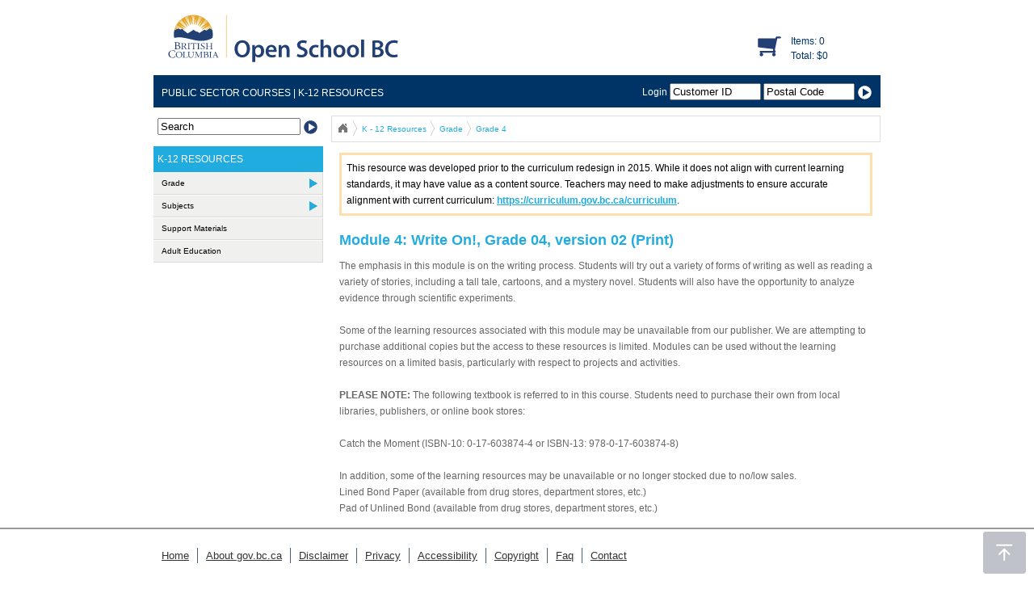

--- FILE ---
content_type: text/html; charset=utf-8
request_url: https://order.openschool.bc.ca/Product/CourseDetail/k12g_7540004912
body_size: 16400
content:

<!DOCTYPE html PUBLIC "-//W3C//DTD XHTML 1.0 Strict//EN" "http://www.w3.org/TR/xhtml1/DTD/xhtml1-strict.dtd">
<html xmlns="http://www.w3.org/1999/xhtml">
<head><title>
	
	

	OSBC - Module 4:  Write On!, Grade 04, version 02  (Print)

</title><link rel="Stylesheet" type="text/css" href="/Content/print.css" media="print" /><link href="/Content/Gov30.css" rel="stylesheet" type="text/css" /><link href="/Content/index.css" rel="stylesheet" type="text/css" /><link href="/Content/menu.css" media="all" rel="stylesheet" type="text/css" /> 
	<!--link href="/Content/menutheme.css" media="all" rel="stylesheet" type="text/css" /-->
	<link href="/Content/jquery.treeTable/jquery.treeTable.css" rel="stylesheet" type="text/css" /><link href="/Content/jqueryui/le-frog/jquery-ui-1.7.2.custom.css" rel="Stylesheet" type="text/css" /> 
	<script type="text/javascript" src="../../Scripts/jquery.js"></script>
	<script src="../../Scripts/MicrosoftAjax.js" type="text/javascript"></script>
	<script src="../../Scripts/MicrosoftMvcAjax.js" type="text/javascript"></script>
	<script type="text/javascript" src="../../Scripts/imgpreview.min.0.22.jquery.js"></script>
	<script type="text/javascript" src="../../Scripts/jquery.dropdown.js"></script>
	<link href="../../Content/BreadCrumb.css" rel="stylesheet" type="text/css" />
	<script src="../../Scripts/jquery.easing.1.3.js" type="text/javascript"></script>
	<script src="../../Scripts/jquery.jBreadCrumb.js" type="text/javascript"></script>
  
  <script type="text/javascript">

    jQuery(document).ready(function() {
      $("input.quantity.reset").val("");
      jQuery("#breadCrumb").jBreadCrumb();


      // START quickadd code
      searchPrefill = "Search";
      $("#sterm").focus(function() {
        if ($(this).val() == searchPrefill)
          $(this).val("");
      }).blur(function() {
        if ($(this).val() == "")
          $(this).val(searchPrefill);
      });

    })
  </script> 

    
  <script src="../../Scripts/validate/jquery.validate.js" type="text/javascript"></script>
  <script src="../../Scripts/validate/jquery.validate.custom.js" type="text/javascript"></script>
<link href="/Content/facebox.css" media="screen" rel="stylesheet" type="text/css"/>
<script src="/Scripts/facebox.js" type="text/javascript"></script> 
<script type="text/javascript">
  jQuery(document).ready(function($) {
    $('a[rel*=facebox]').facebox();


    /*
    $(document).ajaxSuccess(function() {
    if ($('#detailPartialForm').length == 1) {
    //alert('hi');
    $('#detailPartialform').validate({
    errorPlacement: function(error, element) {
    error.appendTo(element.parent().next());
    }
    });
    }
    });
    */
    //for the detailpartial shown in the facebox:
    $("#submit").live('click', function() {
      if ($(this).parents('form').validate().form()) {
        $(this).parent().children('.feedback_quickadd').html($('#quantity').val() + ' item(s) added to basket').show().animate({ opacity: 1.0 }, 2000).fadeOut('slow');
      } else {
        return false;
      }
    });
  }) 
  
</script>
</head>
<body>
<div id="header">
<div id="header-main">
		<div id="logo">
<a href="http://www2.gov.bc.ca/gov/content/home">
<img title="Open School B.C." alt="Open School B.C." src="/Content/images/BCID_OSBC_RGB_pos.svg" height="90px">
</a>

</div>

<div id="cart-info">
  <div id="basket">
    <table cellspacing="4" cellpadding="4" border="0">
      <tbody><tr>
        <td scope="col"><a href="/Order/Basket"><img height="27" width="29" border="0" src="/Content/images/shopping-cart.svg"></a></td>
        <td scope="col"><a href="/Order/Basket">Items: 0</a> <br>
          <a href="/Order/Basket">Total: $0</a></td>
      </tr>
    </tbody></table>
  </div>
</div> 

</div>
</div>

<div id="container">
<!--<div id="headerosbc"></div>-->
<div id="topnav-container" class="noprint">
<div id="login">
  <form action="/Account/LogOn" method="post">
  <label>Login
    <input name="username" type="text" id="username" value="Customer ID" size="12" />
  </label>
  <input name="password" type="text" id="password" value="Postal Code" size="12" /> 
  <input type="image" src="/Content/images/login-button.svg" width="19" height="21" align="absmiddle" />
    <script type="text/javascript">

    // styling the rounded courses of the quickadd accordion
    // accordion no longer used in new interface
    $(document).ready(function() {


      // START quickadd code
      usernamePrefill = "Customer ID";
      passwordPrefill = "Postal Code";
      $("#username").focus(function() {
        if ($(this).val() == usernamePrefill)
          $(this).val("");
      }).blur(function() {
        if ($(this).val() == "")
          $(this).val(usernamePrefill);
      });
      $("#password").focus(function() {
        if ($(this).val() == passwordPrefill)
          $(this).val("");
      }).blur(function() {
        if ($(this).val() == "")
          $(this).val(passwordPrefill);
      });
    });
  </script>
</form>
</div>
<div id="navlinks"><a href="/Product/PublicSector">PUBLIC SECTOR COURSES</a> |<a href="/Product/K12"> K-12 RESOURCES</a> </div>
</div>
<div id="rightcolumn">


  <div class="breadCrumbHolder module">
    <div id="breadCrumb" class="breadCrumb module">
      <ul>
        
                    <li> 
                        <a href="/" title="OSBC Home">Open School BC</a> 
                    </li> 
                
                    <li> 
                        <a href="/Product/CourseListing/k12g_12307_K-12-Resources" title="">K - 12 Resources</a> 
                    </li> 
                
                    <li> 
                        <a href="/Product/CourseListing/k12g_12308_Grade" title="">Grade</a> 
                    </li> 
                
                    <li> 
                        <a href="/Product/CourseListing/k12g_12313_Grade-4" title="">Grade 4</a> 
                    </li> 
                
      </ul>
    </div>
  </div>





  <div id="rightcolumn-text">
      
        <div style="border:solid;color:navajowhite; padding:6px">
            <div style="color:black;">
            This resource was developed prior to the curriculum redesign in 2015. While it does not align with current learning standards, it may have value as a content source. Teachers may need to make adjustments to ensure accurate alignment with current curriculum: <a style="" href="https://curriculum.gov.bc.ca/curriculum"><u>https://curriculum.gov.bc.ca/curriculum</u></a>.
            </div>
        </div>
          <br />
      
    <h2>
      Module 4:  Write On!, Grade 04, version 02  (Print)
    </h2>
    <p>The emphasis in this module is on the writing process. Students will try out a variety of forms of writing as well as reading a variety of stories, including a tall tale, cartoons, and a mystery novel. Students will also have the opportunity to analyze evidence through scientific experiments.<br><br>Some of the learning resources associated with this module may be unavailable from our publisher. We are attempting to purchase additional copies but the access to these resources is limited. Modules can be used without the learning resources on a limited basis, particularly with respect to projects and activities.<br><br><b>PLEASE NOTE:</b> The following textbook is referred to in this course. Students need to purchase their own from local libraries, publishers, or online book stores:<br><br>Catch the Moment (ISBN-10: 0-17-603874-4 or ISBN-13: 978-0-17-603874-8)<br><br>In addition, some of the learning resources may be unavailable or no longer stocked due to no/low sales.<br>Lined Bond Paper (available from drug stores, department stores, etc.)<br>Pad of Unlined Bond (available from drug stores, department stores, etc.)<br><br><b>** Indicates a Print-on-Demand product. These items are non-returnable.</b><br><br></p>
    <form action="/Order/AddMaterials" id="form" method="post" name="form">
    <p class="submit">
      <input type="image" alt="Add To Cart" src="/Content/images/add-to-cart.jpg" />
    </p>
    
<table id="products">
  <thead><tr>
    <th>Product</th>
    <th>Code</th>
    <th>Quantity</th>
    <th>Price</th>
  </tr></thead>
        
<tr class="title">
  <td><a href="/Product/DetailPartial/k12g_7540002654" rel="facebox">Module 4, Write On!, Grade 04, version 02 (JMD405) **</a></td>
  <td align="center">7540002654</td>
  <td align="center">
    <span><input type="text" size="6" value="" class="digits quantity reset" name="7540002654"/></span>
    <span class="validationstatus"><label class="error" style="display:none" for="7540002654">Invalid Quantity</label></span>
  </td>
  <td align="center">$41.55EA</td>
</tr> <tr> <td colspan="4"> </td></tr>

<tr class="browse">
  <td colspan="4">
    The emphasis in this module is on the writing process. Students will try out a variety of forms of writing as well as reading a variety of stories, including a tall tale, cartoons, and a mystery novel. Students will also have the opportunity to analyze evidence through scientific experiments. **This is a Print-on-Demand product, it is non-returnable.
  </td>
</tr>
          
<tr class="title">
  <td><a href="/Product/DetailPartial/k12g_7540003676" rel="facebox">Module 4, Student Book, Days 1-9, Grade 04, version 02 (JSB4G2) **</a></td>
  <td align="center">7540003676</td>
  <td align="center">
    <span><input type="text" size="6" value="" class="digits quantity reset" name="7540003676"/></span>
    <span class="validationstatus"><label class="error" style="display:none" for="7540003676">Invalid Quantity</label></span>
  </td>
  <td align="center">$16.39EA</td>
</tr> <tr> <td colspan="4"> </td></tr>

<tr class="browse">
  <td colspan="4">
    This book for students consists of theme-related activities for Days 1-9 that is sent to the teacher for assessment and evaluation.<br><br>**This is a Print-on-Demand product, it is non-returnable.
  </td>
</tr>
          
<tr class="title">
  <td><a href="/Product/DetailPartial/k12g_7540003677" rel="facebox">Module 4, Student Book, Days 10-18, Grade 04, version 02 (JSB4H2) **</a></td>
  <td align="center">7540003677</td>
  <td align="center">
    <span><input type="text" size="6" value="" class="digits quantity reset" name="7540003677"/></span>
    <span class="validationstatus"><label class="error" style="display:none" for="7540003677">Invalid Quantity</label></span>
  </td>
  <td align="center">$16.39EA</td>
</tr> <tr> <td colspan="4"> </td></tr>

<tr class="browse">
  <td colspan="4">
    This book for students consists of theme-related activities for Days 10-18 that is sent to the teacher for assessment and evaluation.<br><br>**This is a Print-on-Demand product, it is non-returnable.
  </td>
</tr>
          
</table>
        
    
    <p class="submit">
      <input type="image" alt="Add To Cart" src="/Content/images/add-to-cart.jpg" />
    </p>
    </form>
    <div class="menuList">
    <p>This course group can also be found in the following menu(s):</p>
    <ul>
    
         <li><a href="/Product/CourseListing/default_12313_Grade%204">Grade 4</a></li>
         
         <li><a href="/Product/CourseListing/default_12338_Elementary">Elementary</a></li>
         
    </ul>
    </div>
    
    
  </div>


</div> 

<div id="searchbox" class="noprint">
    <form action="/Product/UltraSeek/usearch" method="post">
      <input name="sterm" type="text" id="sterm" value="Search" />
      <input type="image" name="useek" src="/Content/images/go-button.svg" border="0" width="19" height="21" align= "absmiddle" />
    </form>
  </div>
<div id="leftnav" class="noprint">

  
    <div id="leftnav-heading-k12">K-12 RESOURCES</div>
    <div id="leftnav-items-k12">

      <ul id="Ul1" class="dropdown dropdown-vertical"><li class="dir"><a Length="0" href="/Product/CourseListing/k12g_12308_Grade">Grade</a><ul><li><a Length="0" href="/Product/CourseListing/k12g_12309_Kindergarten">Kindergarten</a></li><li><a Length="0" href="/Product/CourseListing/k12g_12310_Grade-1">Grade 1</a></li><li><a Length="0" href="/Product/CourseListing/k12g_12311_Grade-2">Grade 2</a></li><li><a Length="0" href="/Product/CourseListing/k12g_12312_Grade-3">Grade 3</a></li><li><a Length="0" href="/Product/CourseListing/k12g_12313_Grade-4">Grade 4</a></li><li><a Length="0" href="/Product/CourseListing/k12g_12314_Grade-5">Grade 5</a></li><li><a Length="0" href="/Product/CourseListing/k12g_12315_Grade-6">Grade 6</a></li><li><a Length="0" href="/Product/CourseListing/k12g_12316_Grade-7">Grade 7</a></li><li><a Length="0" href="/Product/CourseListing/k12g_12317_Grade-8">Grade 8</a></li><li><a Length="0" href="/Product/CourseListing/k12g_12318_Grade-9">Grade 9</a></li><li><a Length="0" href="/Product/CourseListing/k12g_12319_Grade-10">Grade 10</a></li><li><a Length="0" href="/Product/CourseListing/k12g_12320_Grade-11">Grade 11</a></li><li><a Length="0" href="/Product/CourseListing/k12g_12321_Grade-12">Grade 12</a></li></ul></li><li class="dir"><a Length="0" href="/Product/CourseListing/k12g_12322_Subjects">Subjects</a><ul><li><a Length="0" href="/Product/CourseListing/k12g_12323_Agriculture">Agriculture</a></li><li><a Length="0" href="/Product/CourseListing/k12g_12324_Art">Art</a></li><li><a Length="0" href="/Product/CourseListing/k12g_12325_Drama">Drama</a></li><li><a Length="0" href="/Product/CourseListing/k12g_12326_Business-Education">Business Education</a></li><li><a Length="0" href="/Product/CourseListing/k12g_12327_English">English</a></li><li><a Length="0" href="/Product/CourseListing/k12g_12328_Personal-Planning">Personal Planning</a></li><li><a Length="0" href="/Product/CourseListing/k12g_12329_Home-Economics">Home Economics</a></li><li><a Length="0" href="/Product/CourseListing/k12g_12330_Technical-Education">Technical Education</a></li><li><a Length="0" href="/Product/CourseListing/k12g_12331_Information-Technology">Information Technology</a></li><li><a Length="0" href="/Product/CourseListing/k12g_12332_Languages">Languages</a></li><li><a Length="0" href="/Product/CourseListing/k12g_12333_Mathematics">Mathematics</a></li><li><a Length="0" href="/Product/CourseListing/k12g_12334_Music">Music</a></li><li><a Length="0" href="/Product/CourseListing/k12g_12335_Physical-Education">Physical Education</a></li><li><a Length="0" href="/Product/CourseListing/k12g_12336_Science">Science</a></li><li><a Length="0" href="/Product/CourseListing/k12g_12337_Social-Studies">Social Studies</a></li><li><a Length="0" href="/Product/CourseListing/k12g_12338_Elementary">Elementary</a></li></ul></li><li><a Length="0" href="/Product/CourseListing/k12g_12340_Support-Materials">Support Materials</a></li><li><a Length="0" href="/Product/CourseListing/k12g_15192_Adult-Education">Adult Education</a></li></ul>
    </div>

  
</div>
</div>
<div id="footer">
	<a href="#"><img class="back-to-top" title="Back to top" alt="Back to top" src="/Content/images/back-to-top.png" style="display: block;"></a>
			<div id="footer-nav">
			<ul class="inline">
			<li><a href="http://www2.gov.bc.ca/gov/content/home/">Home</a>
			<li><a href="http://www2.gov.bc.ca/gov/content/about-gov-bc-ca">About gov.bc.ca</a>
			<li><a href="http://www2.gov.bc.ca/gov/content/home/disclaimer">Disclaimer</a>
			<li><a href="http://www2.gov.bc.ca/gov/content/home/privacy">Privacy</a>
			<li><a href="http://www2.gov.bc.ca/gov/content/home/accessibility">Accessibility</a>
			<li><a href="http://www2.gov.bc.ca/gov/content/home/copyright">Copyright</a>
			<li><a href="/Home/FAQ">Faq</a></li>
			<li><a href="/Home/Contact">Contact</a></li>
			</ul>
			</div>
	</div>

<script type="text/javascript">

  var _gaq = _gaq || [];
  _gaq.push(['_setAccount', 'UA-11401797-8']);
  _gaq.push(['_trackPageview']);

  (function() {
    var ga = document.createElement('script'); ga.type = 'text/javascript'; ga.async = true;
    ga.src = ('https:' == document.location.protocol ? 'https://ssl' : 'http://www') + '.google-analytics.com/ga.js';
    var s = document.getElementsByTagName('script')[0]; s.parentNode.insertBefore(ga, s);
  })();

</script>

</body>
</html>



--- FILE ---
content_type: text/css
request_url: https://order.openschool.bc.ca/Content/Gov30.css
body_size: 1523
content:
@charset "utf-8";
/* CSS Document */

body
{
  font-family: "Myriad Pro", Calibri, Arial, sans-serif;
  font-size: 13px;
  color: #494949;
}

#header
{
    height: 90px;
    width: 100%;
}
#header-main {
	margin: 0 auto;
    overflow: visible;
    width: 900px;
	}
#logo {float:left;}

.sitetitle {
    color: #fff;
    float: left;
    font-size: 32px;
    margin-top: 11px;
    padding-left: 35px;
	font-weight:500;
	}
.blue-heading-bar-main { 
	background-color: rgba(0, 51, 102, 0.8);
	opacity: 83%;
	color: #fff;
	padding: 8px 15px 7px;
	margin: 2px 5px 0px -5px;
	font-weight:500;
}
.blue-heading-bar { 
	opacity: 83%;	
	background-color: rgba(0, 51, 102, 0.8);
    color: #fff;
    font-size: 24px;
    margin: 0;
    padding: 8px 15px 7px;
	font-weight:500;
}
img.back-to-top {
    bottom: 10px;
    cursor: pointer;
    display: none;
    opacity: 0.75;
    position: fixed;
    right: 10px;
    z-index: 1100;
}

#footer {
    clear: both;
    border-top: 2px solid #999;
	background-color: white;
    height: 65px;
    width: 100%;
    /*margin-top: 40px;*/
    position: fixed;
    bottom: 0;
}
#footer-nav {
	width: 900px;
	margin: 0 auto;
	text-align: right;
}
	
#footer-nav a {
	color:#333;
}
ul.inline { 
	list-style-type: none;
	padding-left: 0px !important;
}
ul.inline li {
    float: left;
    padding: 2px 10px;
    position: relative;
	margin-top: 10px;
}
ul.inline li + li {
    border-left: 1px solid #4b5e73;
}

--- FILE ---
content_type: text/css
request_url: https://order.openschool.bc.ca/Content/index.css
body_size: 13453
content:
/* CSS Document */
#container {
	width:900px;
	margin-left:auto;
	margin-right:auto;
	margin-top: 0px;
	margin-bottom: 0px;
	padding: 0px;
}

img {border: 0;}

/*text syles*/
h2 {
	font-size:18px;
	color:#21ACE0;
	font-weight:bold;
	margin: 0px;
}
#rightcolumn-text .graylinks a {
	color: #666;
	text-decoration: underline;
}
.ps-heading {
	color:#98B42B;
}
.clearance-heading {
	font-family: Verdana, Geneva, sans-serif;
	color: #E9B501;
	font-size: 18px;
	font-weight: bold;
}
.public-sector-heading {
	font-family: Verdana, Geneva, sans-serif;
	color: #E9B501;
	font-size: 18px;
	font-weight: bold;
}
.k-12-heading {
	font-family: Verdana, Geneva, sans-serif;
	color: #21ACE0;
	font-size: 18px;
	font-weight: bold;
}
.asterisk {
	color:#F00;
}
.clearance-link {
	color:#FED23D;
}
.k-12 {
	color:#8CDEFD
}
.publicsector {
	color:#C5DB6A;
}
.title {
	font-size:12px;
	font-weight:bold;
}

#cart-info a {
	color: #003366;
	text-decoration: none;
}
/*end text styles*/

#headerosbc {
	width:900px;
	height:85px;
	background-image:url(Images/banner.jpg);
	margin: 0px;
	padding: 0px;
}
#logo {
	float: left;
	clear: none;
}
#cart-info {
	float: right;
	font-family: Verdana, Geneva, sans-serif;
	font-size: 12px;
	color: #21ACE0;
	line-height: 18px;
	width:160px;
	padding-top: 2.8em;
}
#topnav-container {
	float: left;
	width: 890px;
	background-color: #003366;
	font-family: Verdana, Geneva, sans-serif;
	font-size: 12px;
	color: #FFF;
	text-transform: uppercase;
	clear: left;
	padding: 10px 0 10px 10px;
}
#topnav-container a {
	color: #FFF;
	text-decoration: none;
}
#navlinks {
	font-family: Verdana, Geneva, sans-serif;
	font-size: 12px;
	color:#FFF;
	float: left;
	clear: left;
	height: 15px;
	padding-top: 5px;
}
#navlinks a {
	color: #FFF;
	text-decoration: none;
}
#login {
	float: right;
	font-variant: normal;
	text-transform: none;
	margin: 0px;
	padding: 0px;
	height: 20px;
	/*text-align: right;*/
}
#login form
{
  padding-right:10px;
}
#breadcrumb {
	height: 33px;
	width: 680px;
	margin-bottom: 5px;
}

/*left column styles*/
#leftnav {
	float: left;
	width: 210px;
	margin-top: 10px;
	margin-bottom: 20px;
}
#searchbox {
	float: left;
	width: 200px;
	margin-top: 10px;
	font-family: Verdana, Geneva, sans-serif;
	font-size: 12px;
	color: #666;
	font-weight: bold;
	padding-right: 5px;
	padding-left: 5px;
	padding-bottom: 5px;
	height: 20px;
	padding-top: 3px;
}
#leftnav-heading {
	padding-top: 5px;
	padding-bottom: 5px;
	padding-left: 5px;
	background-color: #E9B501;
	font-family: Verdana, Geneva, sans-serif;
	font-size: 12px;
	color: #FFF;
	text-transform: uppercase;
}
#leftnav-items {
	font-family: Verdana, Geneva, sans-serif;
	font-size: 12px;
	color: #666;
	line-height: 20px;
	padding: 5px;
}
/*#leftnav a {
	color: #666;
	text-decoration: none;
}*/
#leftnav-foot {
	font-family: Verdana, Geneva, sans-serif;
	font-size: 12px;
	color: #666;
	text-transform: none;
	height: 10px;
	width: 210px;
	clear: left;
	float: left;
	margin-top: 10px;
	border-top-width: medium;
	border-top-style: solid;
	border-top-color: #E9B501;
	padding-top: 5px;
}
#leftnav-heading-k12 {
	padding-top: 9px;
	padding-bottom: 9px;
	padding-left: 5px;
	background-color: #21ACE0;
	font-family: Verdana, Geneva, sans-serif;
	font-size: 12px;
	color: #FFF;
	text-transform: uppercase;
}
#leftnav-foot-k12 {
	background-color: #21ACE0;
	font-family: Verdana, Geneva, sans-serif;
	font-size: 12px;
	color: #FFF;
	text-transform: uppercase;
	height: 5px;
	width: 210px;
}
#leftnav-heading-ps {
	padding-top: 9px;
	padding-bottom: 9px;
	padding-left: 5px;
	background-color: #98B42B;
	font-family: Verdana, Geneva, sans-serif;
	font-size: 12px;
	color: #FFF;
	text-transform: uppercase;
}
#leftnav-items li {
	list-style-type: none;
	display: block;
	line-height: normal;
	margin-bottom: 5px;
	border-bottom-width: thin;
	border-bottom-style: dotted;
	border-bottom-color: #9BBA32;
	padding-bottom: 5px;
	text-decoration: none;
	list-style-image: none;
	padding-top: 5px;
	list-style-position: outside;
	color: #98B42B;
}
#leftnav-items li a {
	color: #666;
	text-decoration: none;
}
#feat-clearance {
	font-family: Verdana, Geneva, sans-serif;
	font-size: 12px;
	color: #666;
	line-height: 20px;
	width: 210px;
}
.clearance-thumb {
	height: 120px;
	width: 95px;
	float: left;
	margin-right: 5px;
	margin-top: 10px;
	text-align: center;
	margin-left: 5px;
}
#k-12-header {
	margin-top: 10px;
	padding-top: 5px;
	padding-bottom: 5px;
	padding-left: 5px;
	background-color: #21ACE0;
	font-family: Verdana, Geneva, sans-serif;
	font-size: 12px;
	text-transform: uppercase;
	color: #FFF;
}

#leftnav-items-k12 {
	font-family: Verdana, Geneva, sans-serif;
	font-size: .75em;
	line-height: 20px;
	padding:0;
}
#leftnav-items-ps {
	font-family: Verdana, Geneva, sans-serif;
	font-size: .75em;
	line-height: 20px;
	padding:0;
}
#linkbox {
	margin-top: 10px;
	font-family: Verdana, Geneva, sans-serif;
	color: #FFF;
	font-size: 12px;
	line-height: 18px;
	background-image: url(Images/linkbox.jpg);
	height: 125px;
	background-color: #FFC526;
	padding-top: 10px;
	padding-right: 10px;
	padding-bottom: 10px;
	padding-left: 10px;
	background-position: bottom;
	background-repeat: no-repeat;
	text-transform: uppercase;
}
#linkbox a {
	color: #FFF;
	text-decoration: none;
}
#k-12-linkbox {
	margin-top: 10px;
	font-family: Verdana, Geneva, sans-serif;
	color: #FFF;
	font-size: 12px;
	line-height: 18px;
	background-image: url(Images/k-12-linkbox.jpg);
	height: 125px;
	background-color: #21ACE0;
	padding-top: 10px;
	padding-right: 10px;
	padding-bottom: 10px;
	padding-left: 10px;
	background-position: bottom;
	background-repeat: no-repeat;
	text-transform: uppercase;
}
#k-12-linkbox a {
	color: #FFF;
	text-decoration: none;
	padding-top: 40px;
	padding-left: 10px;
	display: block;
}

#publicsector-linkbox {
	margin-top: 10px;
	font-family: Verdana, Geneva, sans-serif;
	color: #FFF;
	font-size: 12px;
	line-height: 18px;
	background-image: url(Images/ps-linkbox.jpg);
	height: 125px;
	background-color: #9AB83E;
	background-position: bottom;
	background-repeat: no-repeat;
	font-weight: normal;
	text-transform: uppercase;
	padding: 10px;
	clear: left;
}
#publicsector-linkbox a {
	color: #FFF;
	text-decoration: none;
}

#searchTip-linkbox {
	margin-top: 10px;
	font-family: Verdana, Geneva, sans-serif;
	color: #FFF;
	font-size: 12px;
	line-height: 18px;
	background-image: url(Images/green-linkbox.jpg);
	height: 100px;
	background-color: #9AB83E;
	background-position: bottom;
	background-repeat: no-repeat;
	font-weight: normal;
	padding: 10px;
	clear: left;
}
#searchTip-linkbox a {
	color: #FFF;
	text-decoration: none;
}
#searchHelp-linkbox {
	margin-top: 10px;
	font-family: Verdana, Geneva, sans-serif;
	color: #FFF;
	font-size: 12px;
	line-height: 18px;
	background-image: url(Images/yellow-linkbox.jpg);
	height: 70px;
	background-color: #FFC526;
	padding-top: 10px;
	padding-right: 10px;
	padding-bottom: 10px;
	padding-left: 10px;
	background-position: bottom;
	background-repeat: no-repeat;	
}
#searchHelp-linkbox a {
	color: #FFF;
	text-decoration: none;
}
#searchPhrase-linkbox {
	margin-top: 10px;
	font-family: Verdana, Geneva, sans-serif;
	color: #FFF;
	font-size: 12px;
	line-height: 18px;
	background-image: url(Images/blue-linkbox.jpg);
	height: 100px;
	background-color: #21ACE0;
	padding-top: 10px;
	padding-right: 10px;
	padding-bottom: 10px;
	padding-left: 10px;
	background-position: bottom;
	background-repeat: no-repeat;
}
#searchPhrase-linkbox a {
	color: #FFF;
	text-decoration: none;
}

/*end left column styles*/

#rightcolumn {
	float: right;
	width: 680px;
	margin-top: 10px;
	margin-bottom: 65px;
	font-family: Verdana, Geneva, sans-serif;
	font-size: 11px;
	color: #666;
	line-height: 16px;
}
#rightcolumn a
{
  text-decoration:none;
  color: #21ace0;
}

#rightcolumn-header {
	margin-top: 10px;
	padding-top: 5px;
	padding-bottom: 5px;
	padding-left: 5px;
	background-color: #98B42B;
	font-family: Verdana, Geneva, sans-serif;
	font-size: 12px;
	text-transform: uppercase;
	color: #FFF;
}
#rightcolumn-text {
	padding: 10px;
	font-family: Verdana, Geneva, sans-serif;
	font-size: 12px;
	color: #666;
	line-height: 20px;
}
#rightcolumn-text a {
	/*color: #666666;*/
	text-decoration: none;
	font-weight: bold;
}
#homeimg {
	height: 225px;
	width: 895px;
	background-image: url(Images/home_img.jpg);
	background-position: right top;
	background-repeat: no-repeat;
	padding-top: 25px;
	padding-left: 5px;
}
#video-link {
	height: 171px;
	width: 200px;
	font-family: Verdana, Geneva, sans-serif;
	font-size: 12px;
	color: #FFF;
}
#rightcolumn a:hover {
	color: #1DAEDD;
}
/*format for indexpage, wide*/
#maincolumn {
	float: right;
	width: 900px;
	margin-top: 10px;
	font-family: Verdana, Geneva, sans-serif;
	font-size: 11px;
	color: #666;
	line-height: 16px;
}
#maincolumn a
{
  text-decoration:none;
  color: #21ace0;
}

#maincolumn-header {
	margin-top: 10px;
	padding-top: 5px;
	padding-bottom: 5px;
	padding-left: 5px;
	background-color: #98B42B;
	font-family: Verdana, Geneva, sans-serif;
	font-size: 12px;
	text-transform: uppercase;
	color: #FFF;
}
#maincolumn-text {
	padding: 10px;
	font-family: Verdana, Geneva, sans-serif;
	font-size: 12px;
	color: #666;
	line-height: 20px;
	margin-bottom: 20px;
}
#maincolumn-text a {
	/*color: #666666;*/
	text-decoration: none;
	font-weight: bold;
}

#quicksearch {
	background-color: #EDEFEE;
	height: 25px;
	padding-top: 5px;
	padding-right: 5px;
	padding-bottom: 5px;
	padding-left: 10px;
	margin-bottom: 10px;
	margin-top: 10px;
}
#expense-authority {
	padding: 10px;
	margin-top: 10px;
	border: 3px dotted #21ACE0;
	width: 350px;
	height: auto;
}

/*table styles*/
#products {border-collapse: collapse;}


tr.title td {
	font-size:11px;
	font-weight:bold;
	padding:5px;
	line-height:18px;
	border-top: 1px solid #CCC;
		
}
	
tr.browse td {
	padding-left:5px;
	padding-right:5px;
	padding-top:10px;
	padding-bottom:10px;
	line-height: 16px;
}
tr.nav td {
	font-size:12px;
	padding-top: 10px;
}
tr.head td {
	padding:5px;
	background-color:#B7B7B7;
	color:#FFF;
	font-weight:bold;
	text-transform: uppercase;

}

tr.back-to-top td {
	padding:5px;
	text-align:right;
}
tr.add2cart td {
	padding-top:10px;
	text-align:right;
	padding-bottom: 10px;
	padding-right: 5px;
}
	
tr.description td {
	padding:10px;
	background-color:#E2E2E2;
}
#rightcolumn-text table .browse td .alignright {
	text-align: right;
}
/*end table styles*/
#footerosbc {
	clear: both;
	width: 900px;
	padding-top: 5px;
	border-top-width: medium;
	border-top-style: solid;
	border-top-color: #818286;
	font-family: Verdana, Geneva, sans-serif;
	font-size: 12px;
	color: #666;
	margin-top: 25px;
	text-align: right;
}
#footerosbc a {
	color: #666;
	text-decoration: none;
}
#footerosbc a:hover {color: #21ACE0;}


#userMenu
{
  margin:0;
  padding:0 0 0 10px;
  position:relative;
  top:-10px;
  z-index:10;
  list-style:none outside none;
}
#userMenu li a
{
  display:block;
  padding:0 0 0 10px;
  line-height:25px;
  width:200px;
}
#userMenu>li>a
{
  line-height:40px;
}
#userMenu li ul 
{
  background-color: #818286;
  display:none;
  list-style: none outside none;
  padding:0;
  margin:0;
  width:210px;
}
#userMenu li ul li
{
  border-color:#eee #ddd #ddd;
  border-style:solid;
  border-width:1px 0 1px 0;
  float:none;
  line-height:25px;
  margin:0;
  padding:0;
}
#userMenu li ul li a
{
  width:200px;
}
#userMenu li ul li a:hover
{
  background-color: #e9b501;
}



table#products thead th
{
  background-color:#b7b7b7;
  color:#ffffff;
  font-weight:bold;
  padding:5px;
  text-transform:uppercase;
  width: 100%;
}
  
.alignright
{
  text-align:right;
}
table#products p.addToCart a
{
  color:#1daedd;
  text-decoration:none;
}

.validationstatus
{
  display:block;
  color: #FF0000;
  
}

.submit
{
  text-align:right;
}

.BOMList
{
  background-color:#eee;
}
.menuList
{
  background-color:#eee;
}
.detailLabel
{
  font-weight:bold;
}

table#orders
{
  border-collapse:collapse;
}
table#orders td
{
  border:1px solid #ddd;
}
#videoTour
{
  width:285px;
  height:213px;
}
.asteriskred
{
  color:#CC0033;
  font-family:Verdana,Arial,Helvetica,sans-serif;
  font-size:10px;
  font-weight:bold;
}

.account a {
	display: block;
	border:dotted thin;
	width: 270px;
	padding: 5px;
	float: left;
	margin-left: 20px;margin-left: 20px;
	margin-top: 15px;
	margin-bottom: 15px;
	
	}

.noaccount a{
	display: block;
	border:dotted thin;
	width: 290px;
	padding:5px;
	float: left;
	clear: right;
	
	margin-top: 15px;
	margin-bottom: 15px;}
	
.register {
clear: both;
margin-bottom:20px;}

.priceStrikethrough
{
	text-decoration:line-through;
	font-weight:normal;
}

.priceHighlight
{
	font-weight:bold;
	color:Red;
}


body{
	margin:0px;
}

--- FILE ---
content_type: text/css
request_url: https://order.openschool.bc.ca/Content/menu.css
body_size: 1722
content:
ul.dropdown,ul.dropdown li,ul.dropdown ul {
list-style:none;
margin:0;
padding:0;
}

ul.dropdown {
position:relative;
z-index:597;
font-weight:400;
/*font-size:10px;*/
}
/*
ul.dropdown li {
float:left;
line-height:1.3em;
vertical-align:middle;
zoom:100%;
background-color: #f0f0ee;
border:solid 1px #CCC;
padding:7px 10px;
}
*/
ul.dropdown li {
background-color:#F0F0EE;
border-color:#FFFFFF #D9D9D9 #D9D9D9;
border-style:solid;
border-width:1px 1px 1px 0;
color:#666666;
padding:7px 10px;
float:left;
line-height:1.3em;
vertical-align:middle;
zoom:100%;
}

ul.dropdown li.hover,ul.dropdown li:hover {
position:relative;
z-index:599;
cursor:default;
background-color:#4AC4EF;
color:#000;
background-position:100% 50%;
}

ul.dropdown ul {
visibility:hidden;
position:absolute;
top:100%;
left:0;
z-index:598;
width:210px;
}

ul.dropdown ul ul {
top:0;
left:100%;
}

ul.dropdown li:hover > ul {
visibility:visible;
}

ul.dropdown-vertical {
width:100%;
}

ul.dropdown-vertical ul {
top:0;
left:99%;
}

.menuIcons {
float:left;
margin-right:8px;
}

ul.dropdown li a {
display:block;
text-decoration:none;
color:#000;
}

ul.dropdown *.dir {
background-position:100% 50%;
background-repeat:no-repeat;
}

ul.dropdown ul li,ul.dropdown-vertical li {
float:none;
}

ul.dropdown-vertical *.dir {
background-image:url(images/blue-arrow.png);
}

ul.dropdown-vertical *.dir:hover
{
  background-image:url(images/white-arrow.png);
}
.menu_note_title
{
    font-weight: bold;
    font-size: 1.2em;
}
.menu_note_header
{
	color: red;
    font-weight: bold;
}
.menu_note_body
{
    margin-top: 2px;
    margin-bottom: 10px;
}

--- FILE ---
content_type: text/css
request_url: https://order.openschool.bc.ca/Content/jquery.treeTable/jquery.treeTable.css
body_size: 1333
content:
/* jQuery TreeTable Core 2.0 stylesheet
 *
 * This file contains styles that are used to display the tree table. Each tree
 * table is assigned the +treeTable+ class.
 * ========================================================================= */

/* jquery.treeTable.collapsible
 * ------------------------------------------------------------------------- */
.treeTable tr td .expander {
  background-position: left center;
  background-repeat: no-repeat;
  cursor: pointer;
  padding: 0;
  zoom: 1; /* IE7 Hack */
}

.treeTable tr.collapsed td .expander {
  background-image: url(images/toggle-expand-dark.png);
}

.treeTable tr.expanded td .expander {
  background-image: url(images/toggle-collapse-dark.png);
}

/* jquery.treeTable.sortable
 * ------------------------------------------------------------------------- */
.treeTable tr.selected, .treeTable tr.accept {
  background-color: #3875d7;
  color: #fff;
}

.treeTable tr.collapsed.selected td .expander, .treeTable tr.collapsed.accept td .expander {
  background-image: url(images/toggle-expand-light.png);
}

.treeTable tr.expanded.selected td .expander, .treeTable tr.expanded.accept td .expander {
  background-image: url(images/toggle-collapse-light.png);
}

.treeTable .ui-draggable-dragging {
  color: #000;
  z-index: 1;
}

--- FILE ---
content_type: text/css
request_url: https://order.openschool.bc.ca/Content/print.css
body_size: 89
content:
.noprint
{
  display:none !important;
}
#rightcolumn
{
  width: 100% !important;
}

--- FILE ---
content_type: image/svg+xml
request_url: https://order.openschool.bc.ca/Content/images/login-button.svg
body_size: 598
content:
<?xml version="1.0" encoding="UTF-8"?>
<svg xmlns="http://www.w3.org/2000/svg" version="1.1" viewBox="0 0 126.38 117.91">
  <defs>
    <style>
      .cls-1 {
        fill: #fff;
      }
    </style>
  </defs>
  <!-- Generator: Adobe Illustrator 28.7.3, SVG Export Plug-In . SVG Version: 1.2.0 Build 164)  -->
  <g>
    <g id="Layer_1">
      <g id="Plus">
        <path class="cls-1" d="M63.19,3.79C32.95,3.79,8.43,28.31,8.43,58.55s24.52,54.77,54.77,54.77,54.77-24.52,54.77-54.77S93.44,3.79,63.19,3.79ZM99.88,58.55l-53.3,32.38V26.17l53.3,32.38Z"/>
      </g>
    </g>
  </g>
</svg>

--- FILE ---
content_type: image/svg+xml
request_url: https://order.openschool.bc.ca/Content/images/shopping-cart.svg
body_size: 1294
content:
<?xml version="1.0" encoding="UTF-8"?>
<svg xmlns="http://www.w3.org/2000/svg" version="1.1" viewBox="0 0 126.38 117.91">
  <defs>
    <style>
      .cls-1 {
        fill: #234075;
      }
    </style>
  </defs>
  <!-- Generator: Adobe Illustrator 28.7.3, SVG Export Plug-In . SVG Version: 1.2.0 Build 164)  -->
  <g>
    <g id="Layer_1">
      <g id="Layer_1-2" data-name="Layer_1">
        <path class="cls-1" d="M21.76,92.9h62.26c-1.59,1.57-3.97,3.03-4.94,5.14-1,2.17-1.21,5.09-.71,7.46.87,4.09,5.28,6.87,9.33,6.67,4.39-.21,8.08-3.44,9.09-7.94.98-4.38-1.39-8.36-6.93-11.31,1.02-.05,1.79-.02,2.55-.12,3.37-.44,5.19-3.33,4.1-6.56-.44-1.32-.87-2.74-1.66-3.85-2.18-3.09-2.34-6.19-1.51-9.88,4.25-18.91,8.23-37.87,12.38-57.11,4.75,0,9.46.01,14.17,0,3.7-.01,6.09-1.93,6.09-4.84s-2.39-4.82-6.09-4.84c-5.23-.02-10.47,0-15.69,0s-6.72,1.19-7.73,6.38c-.19.97-.33,1.97-.55,3.29H7.19c-5.21,0-6.77,1.59-6.77,6.9v34.78c0,4.82,1.35,6.26,6.01,6.81,21.54,2.54,43.08,5.12,64.63,7.67,4.07.48,8.15.92,11.79,1.33.2,3.52.37,6.71.57,10.26H17.48c-.81,0-1.62-.05-2.41.01-2.8.2-4.92,2.24-4.98,4.73-.06,2.46,2.03,4.62,4.79,4.92.69.07,1.39,0,2.38,0-6.1,3.52-8.15,7.33-6.74,12.19,1.26,4.37,5.35,7.4,9.66,7.18,4.45-.23,8.28-3.72,9.11-8.3.78-4.27-1.78-8.32-7.52-10.97h0Z"/>
      </g>
    </g>
  </g>
</svg>

--- FILE ---
content_type: image/svg+xml
request_url: https://order.openschool.bc.ca/Content/images/go-button.svg
body_size: 601
content:
<?xml version="1.0" encoding="UTF-8"?>
<svg xmlns="http://www.w3.org/2000/svg" version="1.1" viewBox="0 0 126.38 117.91">
  <defs>
    <style>
      .cls-1 {
        fill: #234075;
      }
    </style>
  </defs>
  <!-- Generator: Adobe Illustrator 28.7.3, SVG Export Plug-In . SVG Version: 1.2.0 Build 164)  -->
  <g>
    <g id="Layer_1">
      <g id="Plus">
        <path class="cls-1" d="M63.19,3.79C32.95,3.79,8.43,28.31,8.43,58.55s24.52,54.77,54.77,54.77,54.77-24.52,54.77-54.77S93.44,3.79,63.19,3.79ZM99.88,58.55l-53.3,32.38V26.17l53.3,32.38Z"/>
      </g>
    </g>
  </g>
</svg>

--- FILE ---
content_type: application/javascript
request_url: https://order.openschool.bc.ca/Scripts/imgpreview.min.0.22.jquery.js
body_size: 1475
content:
/*
 * imgPreview jQuery plugin
 * Copyright (c) 2009 James Padolsey
 * j@qd9.co.uk | http://james.padolsey.com
 * Dual licensed under MIT and GPL.
 * Updated: 09/02/09
 * @author James Padolsey
 * @version 0.22
 */
(function(c){c.expr[':'].linkingToImage=function(a,g,e){return!!(c(a).attr(e[3])&&c(a).attr(e[3]).match(/\.(gif|jpe?g|png|bmp)$/i))};c.fn.imgPreview=function(j){var b=c.extend({imgCSS:{},distanceFromCursor:{top:10,left:10},preloadImages:true,onShow:function(){},onHide:function(){},onLoad:function(){},containerID:'imgPreviewContainer',containerLoadingClass:'loading',thumbPrefix:'',srcAttr:'href'},j),d=c('<div/>').attr('id',b.containerID).append('<img/>').hide().css('position','absolute').appendTo('body'),f=c('img',d).css(b.imgCSS),h=this.filter(':linkingToImage('+b.srcAttr+')');function i(a){return a.replace(/(\/?)([^\/]+)$/,'$1'+b.thumbPrefix+'$2')}if(b.preloadImages){(function(a){var g=new Image(),e=arguments.callee;g.src=i(c(h[a]).attr(b.srcAttr));g.onload=function(){h[a+1]&&e(a+1)}})(0)}h.mousemove(function(a){d.css({top:a.pageY+b.distanceFromCursor.top+'px',left:a.pageX+b.distanceFromCursor.left+'px'})}).hover(function(){var a=this;d.addClass(b.containerLoadingClass).show();f.load(function(){d.removeClass(b.containerLoadingClass);f.show();b.onLoad.call(f[0],a)}).attr('src',i(c(a).attr(b.srcAttr)));b.onShow.call(d[0],a)},function(){d.hide();f.unbind('load').attr('src','').hide();b.onHide.call(d[0],this)});return this}})(jQuery);

--- FILE ---
content_type: application/javascript
request_url: https://order.openschool.bc.ca/Scripts/validate/jquery.validate.custom.js
body_size: 1900
content:
$(document).ready(function() {
  $.validator.addMethod("regex",
		function(value,element,regex){
			var re=new RegExp(regex);
			return this.optional(element)==true||re.test(value);
		});
  $("#form").validate({
    rules: {
      PostalCode:{
        remote: {
          url: "ValidateCountryPostalCode",
          data: {
            country: function() { return $("#Country").val(); }
          }
        }
      },
      Email: {
          required: {
              depends: function () {
                  $(this).val($.trim($(this).val()));
                  return true;
              }
          },
         email:true
      },
      customerName:{
        required:true,
        regex: /^([a-zA-Z'\.-]+\s)+[a-zA-Z'\.-]+\s*$/
      },
      EmailConfirm: {
          required: {
              depends: function () {
                  $(this).val($.trim($(this).val()));
                  return true;
              }
          },
        equalTo: "#Email"
        //email: true
      },
      eaEmailConfirm: { //used in checkoutExternal
        equalTo: "#eaEmail"
        //email: true
      },
      materialID: {
        remote: {
          url: "/Order/ValidateMaterialID"
        }
      }
    },
    messages: {
      customerName:{
        regex:"Both first and last names are required (ex. John Smith)"
      },
      Email: {
        email: "Invalid Email"
      },
      PostalCode: {
        remote: "Invalid Postal Code"
      },
      materialID: {
        remote: "Invalid Product",
        digits: "Invalid Product"
      },
      EmailConfirm: {
        equalTo: "Email mismatch"
      },
      eaEmailConfirm: { //used in checkoutExternal
        equalTo: "Email mismatch"
      }
    },
    errorPlacement: function(error, element) {
				error.appendTo( element.parent().next() );
    }
  });
});

--- FILE ---
content_type: application/javascript
request_url: https://order.openschool.bc.ca/Scripts/jquery.dropdown.js
body_size: 367
content:
$(document).ready(function() {


  $("ul.dropdown li").hover(function() {
    $(this).addClass("hover");
    $('> .dir', this).addClass("open");
    $('ul:first', this).css('visibility', 'visible');
  }, function() {
    $(this).removeClass("hover");
    $('.open', this).removeClass("open");
    $('ul:first', this).css('visibility', 'hidden');
  });
});

--- FILE ---
content_type: image/svg+xml
request_url: https://order.openschool.bc.ca/Content/images/BCID_OSBC_RGB_pos.svg
body_size: 16090
content:
<?xml version="1.0" encoding="UTF-8"?>
<svg xmlns="http://www.w3.org/2000/svg" version="1.1" viewBox="0 0 653.18 182.06">
  <defs>
    <style>
      .cls-1 {
        fill: #fff;
      }

      .cls-2 {
        fill: #234075;
      }

      .cls-3 {
        fill: none;
      }

      .cls-4 {
        fill: #e3a82b;
      }
    </style>
  </defs>
  <!-- Generator: Adobe Illustrator 28.7.3, SVG Export Plug-In . SVG Version: 1.2.0 Build 164)  -->
  <g>
    <g id="Program">
      <rect class="cls-3" width="653.16" height="182.06"/>
      <g>
        <g>
          <path class="cls-2" d="M241.55,121.82c0,13.98-8.39,21.95-19.77,21.95s-18.98-8.97-18.98-21.21,7.96-21.83,19.59-21.83,19.16,9.21,19.16,21.09ZM210.76,122.44c0,8.47,4.22,15.21,11.45,15.21s11.39-6.8,11.39-15.52c0-7.85-3.86-15.28-11.39-15.28s-11.45,6.99-11.45,15.58h0Z"/>
          <path class="cls-2" d="M247.32,122.99c0-3.96-.12-7.17-.25-10.02h6.61l.37,4.64h.12c2.2-3.4,5.69-5.32,10.22-5.32,6.86,0,12.55,5.94,12.55,15.34,0,10.88-6.79,16.14-13.59,16.14-3.73,0-6.86-1.61-8.39-4.02h-.12v15.58h-7.53v-32.34h.01ZM254.85,130.48c0,.74.06,1.42.24,2.1.73,3.09,3.43,5.32,6.61,5.32,4.77,0,7.59-4.02,7.59-9.96,0-5.32-2.57-9.65-7.41-9.65-3.12,0-6,2.29-6.73,5.63-.18.62-.31,1.3-.31,1.92v4.64h0Z"/>
          <path class="cls-2" d="M287.94,130.17c.18,5.44,4.41,7.79,9.18,7.79,3.49,0,6-.5,8.26-1.36l1.1,5.26c-2.57,1.05-6.12,1.86-10.41,1.86-9.67,0-15.37-6-15.37-15.21,0-8.35,5.02-16.2,14.57-16.2s12.86,8.04,12.86,14.66c0,1.42-.12,2.54-.24,3.22h-19.96v-.02ZM301.04,124.85c.06-2.78-1.16-7.36-6.18-7.36-4.65,0-6.61,4.27-6.92,7.36h13.1Z"/>
          <path class="cls-2" d="M313.5,121.94c0-3.46-.06-6.37-.25-8.97h6.61l.37,4.51h.18c1.29-2.35,4.53-5.19,9.49-5.19s10.59,3.4,10.59,12.93v17.87h-7.53v-17.01c0-4.33-1.59-7.61-5.69-7.61-3,0-5.08,2.16-5.88,4.45-.24.68-.31,1.61-.31,2.47v17.69h-7.59v-21.15h.01Z"/>
          <path class="cls-2" d="M360.39,134.81c2.45,1.42,6.12,2.66,9.98,2.66,4.84,0,7.53-2.29,7.53-5.69,0-3.15-2.08-5.01-7.35-6.93-6.8-2.47-11.14-6.12-11.14-12.12,0-6.8,5.63-12,14.57-12,4.47,0,7.77.99,9.92,2.1l-1.84,6.12c-1.47-.8-4.35-1.98-8.2-1.98-4.77,0-6.86,2.6-6.86,5.01,0,3.22,2.39,4.7,7.9,6.86,7.16,2.72,10.65,6.37,10.65,12.37,0,6.68-5.02,12.49-15.67,12.49-4.35,0-8.88-1.24-11.14-2.6l1.65-6.31v.02Z"/>
          <path class="cls-2" d="M413.28,142.16c-1.59.74-4.71,1.55-8.45,1.55-9.31,0-15.37-6-15.37-15.34s6.12-16.08,16.59-16.08c2.75,0,5.57.62,7.29,1.42l-1.35,5.69c-1.22-.56-3-1.18-5.69-1.18-5.75,0-9.18,4.27-9.12,9.77,0,6.18,3.98,9.71,9.12,9.71,2.63,0,4.47-.56,5.94-1.18l1.04,5.63h0Z"/>
          <path class="cls-2" d="M417.81,99.18h7.59v17.93h.12c.92-1.42,2.14-2.6,3.73-3.46,1.47-.87,3.24-1.36,5.14-1.36,5.08,0,10.41,3.4,10.41,13.05v17.75h-7.53v-16.88c0-4.39-1.59-7.67-5.75-7.67-2.94,0-5.02,1.98-5.82,4.27-.25.62-.31,1.42-.31,2.29v18h-7.59v-43.91h0Z"/>
          <path class="cls-2" d="M480.3,127.75c0,11.07-7.71,16.02-15.3,16.02-8.45,0-14.94-5.88-14.94-15.52s6.43-15.96,15.43-15.96,14.82,6.31,14.82,15.46h-.01ZM457.83,128.06c0,5.81,2.82,10.2,7.41,10.2,4.29,0,7.28-4.27,7.28-10.33,0-4.7-2.08-10.08-7.22-10.08s-7.47,5.19-7.47,10.2h0Z"/>
          <path class="cls-2" d="M514.31,127.75c0,11.07-7.71,16.02-15.3,16.02-8.45,0-14.94-5.88-14.94-15.52s6.43-15.96,15.43-15.96,14.82,6.31,14.82,15.46h-.01ZM491.84,128.06c0,5.81,2.82,10.2,7.41,10.2,4.29,0,7.28-4.27,7.28-10.33,0-4.7-2.08-10.08-7.22-10.08s-7.47,5.19-7.47,10.2h0Z"/>
          <path class="cls-2" d="M519.77,99.18h7.59v43.91h-7.59s0-43.91,0-43.91Z"/>
          <path class="cls-2" d="M547.57,101.97c2.39-.5,6.73-.87,10.96-.87,5.57,0,9,.68,11.82,2.66,2.57,1.55,4.29,4.27,4.29,7.79,0,3.83-2.39,7.36-6.86,9.03v.12c4.35,1.11,8.33,4.58,8.33,10.33,0,3.71-1.59,6.62-3.98,8.6-2.94,2.6-7.77,3.9-15.3,3.9-4.16,0-7.35-.31-9.24-.56v-41h-.02ZM555.04,118.42h3.86c5.2,0,8.14-2.47,8.14-6,0-3.9-2.94-5.69-7.71-5.69-2.2,0-3.49.12-4.29.31v11.38ZM555.04,137.59c.98.12,2.26.19,3.98.19,4.84,0,9.12-1.86,9.12-6.99,0-4.82-4.16-6.8-9.37-6.8h-3.73v13.61h0Z"/>
          <path class="cls-2" d="M611.38,141.86c-1.78.93-5.69,1.86-10.65,1.86-13.1,0-21.06-8.29-21.06-20.97,0-13.73,9.43-22.02,22.04-22.02,4.96,0,8.51,1.05,10.04,1.86l-1.65,6.06c-1.96-.87-4.65-1.61-8.08-1.61-8.39,0-14.45,5.32-14.45,15.34,0,9.15,5.33,15.03,14.39,15.03,3.06,0,6.24-.62,8.2-1.55l1.22,6h0Z"/>
        </g>
        <g>
          <rect id="Ruled_Line" class="cls-4" x="181.73" y="37.42" width="1.13" height="106.85"/>
          <g id="BC_ID">
            <g id="British_Columbia">
              <path id="A" class="cls-2" d="M162.54,143.83l-.08-.07c-.13,0-.24-.03-.34-.05-.97-.22-1.35-1.39-1.71-2.22l-5-11.85c-.05-.14-.15-.45-.35-.45-.27,0-.35.33-.42.52l-4.78,11.82c-.17.45-.62,1.53-.94,1.86-.25.25-.57.3-.91.34,0,0-.27.03-.4.04l-.59.06c-.15.14-.1.49.05.56.33,0,.92-.03.92-.03.65,0,1.31-.09,1.96-.09.55,0,1.1.06,1.65.08,0,0,.59.02.92.03.15-.07.2-.43.05-.56l-.62-.07c-.12,0-.34-.03-.34-.03-.57-.06-1.29-.17-1.29-.8,0-.43.2-.92.35-1.3l.74-1.77c.37-.85.22-.94,1.21-.94h3.37c1.19,0,1.02,0,1.54,1.2l.79,1.79c.12.31.35.83.35,1.16,0,.59-.65.63-1.25.68,0,0-.2.02-.37.03l-.6.04c-.15.13-.1.49.05.56.33,0,.93-.04.93-.04.7-.03,1.41-.08,2.1-.08.87,0,1.74.06,2.6.08h0c.28,0,.04.02.37.03.15-.07.2-.43.05-.56v.03ZM155.98,138.26h-2.92c-.1,0-.91.1-.91-.14,0-.07.05-.21.08-.29l1.75-4.34c.05-.12.23-.71.43-.71.15,0,.36.62.41.71l1.73,4.05s.18.43.18.52c0,.26-.58.19-.74.19h0Z"/>
              <path id="I" class="cls-2" d="M141.38,132.91c0-2.38-.05-2.77-1.48-2.88l-.61-.05c-.15-.09-.1-.49.05-.56,1.21.04,2.04.07,3.06.07s1.8-.02,3.01-.07c.15.07.19.47.05.56l-.61.05c-1.43.11-1.48.49-1.48,2.88v8.01c0,2.38.05,2.7,1.48,2.86l.61.07c.15.09.1.49-.05.56-1.21-.04-2.04-.07-3.01-.07-1.02,0-1.85.02-3.06.07-.15-.07-.19-.43-.05-.56l.61-.07c1.43-.16,1.48-.47,1.48-2.86v-8.01Z"/>
              <path id="B" class="cls-2" d="M126.66,132.27c0-1.68-.11-2.11-1.29-2.2l-.84-.08c-.1-.09-.15-.54.03-.55,1.42-.11,3.22-.18,5.67-.18,1.66,0,3.24.11,4.43.64,1.13.48,2,1.39,2,2.84,0,1.64-1.11,2.48-2.69,3.11,0,.23.21.29.5.34,1.42.23,3.53,1.36,3.53,3.79,0,2.63-2.27,4.41-7.01,4.41-.76,0-2.05-.07-3.16-.07s-2.05.05-3.03.07c-.16-.07-.21-.43-.05-.57l.48-.07c1.4-.21,1.45-.45,1.45-2.84v-8.63h-.02ZM128.82,135.29c0,.64.03.68,1.37.64,2.69-.09,4.14-.77,4.14-2.91s-1.92-3.07-3.93-3.07c-.58,0-.97.05-1.21.14-.26.07-.37.18-.37.59v4.61h0ZM128.82,140.56c0,.82.05,1.98.55,2.48.5.52,1.29.64,2.08.64,2.34,0,4.14-.91,4.14-3.18,0-1.79-1.05-3.88-5.24-3.88-1.42,0-1.53.14-1.53.59v3.36h0Z"/>
              <path id="M" class="cls-2" d="M121.98,143.77c-.13,0-.36-.03-.36-.03-.26-.03-.49-.06-.67-.26-.31-.33-.29-1.29-.29-1.67v-9.86c0-.43-.1-1.36.21-1.69.16-.18.49-.21.78-.22h0q.18,0,.34-.02l.62-.04c.15-.09.1-.5-.05-.56-.33,0-.64,0-.92.02h-2.65c-.29,0-.55,0-.71.31l-5.41,11.26-4.78-10.88c-.16-.38-.18-.69-.68-.69h-2.76c-.29,0-.61,0-.94-.02-.15.07-.2.47-.05.56l.62.04c.13,0,.36.03.36.03,1.04.07,1.1.3,1.01,1.39l-.81,10.57c-.07,1.06-.13,1.62-1.24,1.72,0,0-.24.03-.36.04l-.62.07c-.15.13-.1.49.05.56.33,0,.91-.03.91-.03.56-.03,1.14-.08,1.71-.08.62,0,1.24.06,1.86.08h0c.29,0,.59.02.92.03.15-.07.2-.43.05-.56l-.62-.07c-.16,0-.35-.03-.35-.03-1.6-.11-1.57-1.24-1.47-2.63l.76-9.83h.18l5.17,12.1c.05.17.13.45.39.45.24,0,.31-.26.39-.43l5.83-12.41h.18v10.81c0,.43.05,1.31-.39,1.65-.23.17-.99.28-.99.28-.1.02-.21.03-.34.05l-.62.07c-.15.14-.1.49.05.56.33,0,.91-.03.91-.03.85-.02,1.71-.09,2.57-.09.62,0,1.83.06,1.83.06.29,0,.62.04.95.05.15-.07.2-.43.05-.56l-.62-.07h0Z"/>
              <path id="U" class="cls-2" d="M98.95,135.08c0-1.39-.05-3.98-.45-4.66-.17-.27-.6-.43-1.19-.47l-.6-.04c-.14-.16-.1-.45.05-.54.91.04,1.79.07,2.72.07,1,0,1.65-.02,2.5-.07.19.11.17.4.05.54l-.57.04c-.6.05-1.05.25-1.19.54-.33.74-.33,3.33-.33,4.59v2.54c0,1.96-.33,4.03-1.67,5.38-1.02,1.06-2.79,1.64-4.55,1.64-1.65,0-3.29-.29-4.46-1.24-1.26-.99-1.86-2.63-1.86-5.31v-5.31c0-2.34-.05-2.72-1.43-2.83l-.6-.04c-.14-.09-.1-.47.05-.54,1.19.04,2,.07,2.96.07s1.76-.02,2.93-.07c.14.07.19.45.05.54l-.57.04c-1.38.11-1.43.5-1.43,2.83v4.86c0,3.62,1.19,6.01,4.84,6.01,3.46,0,4.77-2.56,4.77-5.98v-2.59h-.02Z"/>
              <path id="L" class="cls-2" d="M75.11,132.86c0-2.36-.05-2.72-1.61-2.83l-.62-.05c-.15-.09-.1-.49.05-.56,1.39.04,2.23.07,3.22.07s1.81-.02,3.04-.07c.15.07.2.47.05.56l-.59.05c-1.46.11-1.51.47-1.51,2.83v7.83c0,1.42.07,2,.52,2.43.27.25.74.52,2.7.52,2.1,0,2.62-.09,3.02-.29.49-.27,1.14-1.08,1.63-2.23.15-.11.62-.02.62.13,0,.25-.69,2.54-1.04,3.15-1.26-.04-3.61-.07-6.16-.07h-2.28c-1.04,0-1.83.02-3.22.07-.15-.07-.2-.43-.05-.56l.74-.07c1.43-.14,1.48-.45,1.48-2.81v-8.1h.01Z"/>
              <path id="O" class="cls-2" d="M55.71,137.01c0-4.5,3.54-7.94,8.41-7.94,5.45,0,8.19,3.76,8.19,7.71,0,4.54-3.64,7.85-8.19,7.85-5.24,0-8.41-3.58-8.41-7.62h0ZM69.95,137.49c0-3.71-1.72-7.71-6.23-7.71-2.46,0-5.64,1.6-5.64,6.52,0,3.33,1.7,7.65,6.35,7.65,2.83,0,5.53-2.02,5.53-6.46h-.01Z"/>
              <path id="C" class="cls-2" d="M40.8,128.23c1.99-1.55,4.52-2.31,7.36-2.31,1.47,0,3.54.3,4.82.65.33.08.52.14.76.11.03.62.16,2.33.38,3.99-.14.19-.54.22-.74.05-.41-1.85-1.63-3.96-5.59-3.96-4.17,0-7.71,2.63-7.71,8.25s3.62,8.85,8.09,8.85c3.52,0,5.07-2.28,5.69-3.88.19-.13.6-.08.71.11-.19,1.41-.9,3.2-1.31,3.72-.33.05-.65.16-.95.27-.6.22-2.56.63-4.31.63-2.45,0-4.8-.49-6.79-1.82-2.18-1.49-3.87-3.96-3.87-7.47,0-3.01,1.36-5.59,3.43-7.2h.03Z"/>
              <path id="H" class="cls-2" d="M135.95,115.96c-1.16,0-1.21.05-1.21.72v3.17c0,2.36.12,2.68,1.48,2.81l.7.07c.14.09.1.49-.05.56-1.31-.04-2.13-.07-3.07-.07-1.04,0-1.86.05-2.81.07-.15-.07-.19-.43-.05-.56l.41-.07c1.36-.23,1.4-.45,1.4-2.81v-8.1c0-2.36-.17-2.74-1.43-2.83l-.63-.04c-.14-.09-.1-.5.05-.56,1.19.02,2.01.07,3.05.07.94,0,1.77-.02,2.81-.07.15.07.19.47.05.56l-.46.04c-1.4.13-1.45.47-1.45,2.83v2.59c0,.7.05.72,1.21.72h6.92c1.16,0,1.21-.02,1.21-.72v-2.59c0-2.36-.05-2.7-1.48-2.83l-.46-.04c-.15-.09-.1-.5.05-.56,1.11.04,1.94.07,2.93.07s1.77-.02,2.85-.07c.15.07.19.47.05.56l-.51.04c-1.4.13-1.45.47-1.45,2.83v8.1c0,2.36.05,2.65,1.45,2.81l.58.07c.14.09.1.49-.05.56-1.16-.04-1.98-.07-2.93-.07s-1.86.02-2.93.07c-.15-.07-.19-.43-.05-.56l.46-.07c1.48-.23,1.48-.45,1.48-2.81v-3.17c0-.67-.05-.72-1.21-.72h-6.92,0Z"/>
              <path id="S" class="cls-2" d="M122.6,123.52c-2.23,0-3.64-.58-4.14-.83-.32-.5-.66-2.09-.72-3.15.13-.16.53-.2.64-.07.4,1.15,1.48,3.35,4.56,3.35,2.23,0,3.32-1.24,3.32-2.59,0-.99-.24-2.09-2.18-3.15l-2.52-1.39c-1.33-.74-2.87-2.02-2.87-3.87,0-2.14,1.97-3.87,5.41-3.87.82,0,1.78.14,2.47.29.35.09.72.13.93.13.24.54.48,1.8.48,2.74-.11.14-.53.2-.66.07-.35-1.08-1.06-2.54-3.61-2.54s-3.16,1.46-3.16,2.5c0,1.3,1.27,2.25,2.26,2.77l2.12,1.12c1.67.88,3.32,2.18,3.32,4.32,0,2.47-2.2,4.16-5.65,4.16h0Z"/>
              <path id="I-2" class="cls-2" d="M111.41,111.8c0-2.38-.05-2.77-1.52-2.88l-.62-.04c-.15-.09-.1-.5.05-.56,1.25.04,2.1.07,3.15.07s1.85-.02,3.1-.07c.15.07.2.47.05.56l-.63.04c-1.47.11-1.52.49-1.52,2.88v8.01c0,2.38.05,2.7,1.52,2.86l.63.07c.15.09.1.49-.05.56-1.25-.04-2.1-.07-3.1-.07-1.05,0-1.9.02-3.15.07-.15-.07-.2-.43-.05-.56l.62-.07c1.47-.16,1.52-.47,1.52-2.86v-8.01Z"/>
              <path id="T" class="cls-2" d="M101.38,119.85c0,2.36.05,2.7,1.4,2.81l.75.07c.14.09.09.49-.05.56-1.33-.04-2.13-.07-3.06-.07s-1.75.02-3.25.07c-.14-.07-.19-.45,0-.56l.84-.07c1.33-.11,1.45-.45,1.45-2.81v-10.05c0-.7,0-.72-.7-.72h-1.29c-1.01,0-2.29.04-2.88.56-.56.49-.79.99-1.05,1.55-.19.13-.51.02-.61-.16.37-1.01.73-2.45.89-3.35.07-.04.37-.07.45,0,.14.72.91.7,1.99.7h9.47c1.26,0,1.47-.05,1.82-.63.12-.04.37-.02.42.07-.26.92-.42,2.74-.35,3.42-.09.18-.49.18-.61.04-.07-.56-.23-1.39-.59-1.64-.54-.38-1.43-.56-2.71-.56h-1.66c-.7,0-.68.02-.68.76v10.01h.01Z"/>
              <path id="I-3" class="cls-2" d="M87.53,111.8c0-2.38-.05-2.77-1.52-2.88l-.62-.04c-.15-.09-.1-.5.05-.56,1.25.04,2.1.07,3.15.07s1.85-.02,3.1-.07c.15.07.2.47.05.56l-.62.04c-1.47.11-1.52.49-1.52,2.88v8.01c0,2.38.05,2.7,1.52,2.86l.62.07c.15.09.1.49-.05.56-1.25-.04-2.1-.07-3.1-.07-1.05,0-1.9.02-3.15.07-.15-.07-.2-.43-.05-.56l.62-.07c1.47-.16,1.52-.47,1.52-2.86v-8.01Z"/>
              <path id="R" class="cls-2" d="M83.72,122.73l-.62-.05c-.13-.01-.24-.03-.34-.05-.91-.16-1.28-.98-1.71-1.73l-2.16-3.76c-.37-.63-.77-1.47-1.63-1.59,2.21-.27,4.21-1.54,4.21-3.73,0-2.53-2.51-3.66-5.04-3.66-1.52,0-2.9.04-4.45.04-.85,0-1.87-.04-2.72-.04-.47,0-.48.1-.48.36,0,.39.16.28.67.31,1.8.1,1.73.44,1.73,1.98v9.86c0,1.41.12,1.83-1.36,1.96,0,0-.23.02-.36.04l-.63.06c-.15.13-.1.49.05.56.33-.01.92-.04.92-.04.82-.02,1.64-.09,2.46-.09s1.61.06,2.42.09h0c.29.01.59.02.92.03.15-.07.2-.43.05-.56l-.63-.06c-.13-.01-.35-.03-.35-.03-1.5-.1-1.4-.52-1.4-1.97v-3.71c0-.22-.03-.8.13-.96.13-.15.37-.12.59-.12,2.03,0,2,.19,2.96,1.88l2.61,4.7c.21.36.37.82.91.82h2.27c.29,0,.59.02.92.03.15-.07.2-.43.05-.56h.01ZM74.62,115.34c-.45,0-1.36.17-1.36-.43v-4.31c0-1.69.05-1.93,2.08-1.93,2.37,0,3.84,1.2,3.84,3.42,0,.96-.35,1.86-1.23,2.46-1.01.7-2.11.79-3.33.79Z"/>
              <path id="B-2" class="cls-2" d="M54.66,109.21c0-1.95-.14-2.47-1.45-2.57l-.91-.06c-.15-.12-.11-.65.03-.66,1.58-.14,3.56-.21,6.28-.21,1.84,0,3.59.13,4.91.74,1.26.55,2.22,1.61,2.22,3.29,0,1.9-1.23,2.87-2.98,3.61,0,.26.23.34.56.39,1.58.26,3.92,1.58,3.92,4.4,0,3.06-2.51,5.11-7.77,5.11-.85,0-2.28-.08-3.51-.08s-2.28.05-3.36.08c-.17-.08-.23-.5-.06-.66l.53-.08c1.55-.24,1.61-.53,1.61-3.29v-10h-.02ZM57.05,112.71c0,.74.03.79,1.52.74,2.98-.1,4.59-.89,4.59-3.37s-2.13-3.55-4.35-3.55c-.64,0-1.08.05-1.34.16-.29.08-.41.21-.41.68v5.34h-.01ZM57.05,118.82c0,.95.06,2.29.61,2.87.56.61,1.43.74,2.31.74,2.6,0,4.59-1.05,4.59-3.69,0-2.08-1.17-4.5-5.82-4.5-1.58,0-1.7.16-1.7.68v3.9h.01Z"/>
            </g>
            <path id="White_Symbol_Bkgd" class="cls-1" d="M64.99,92.56c15.81,0,37.68,8.9,53.55,8.9,11.32,0,22.37-3.02,28.66-7.47.44-2.61.67-5.3.67-8.03,0-26.57-21.54-48.11-48.11-48.11s-48.11,21.54-48.11,48.11c0,2.71.23,5.36.66,7.94,1.73-.32,7.63-1.34,12.68-1.34Z"/>
            <g id="Gold_Sunrays">
              <polygon class="cls-4" points="130.84 74.83 132.75 75.62 136.97 72.68 130.84 74.83"/>
              <path class="cls-4" d="M59.96,71.55l-5-1.76.25-.61,5.63,1.88h.02l.74-.44.3-.19-6.14-2.61.26-.64,13.71,5.54.45-.19-13.59-6.62.3-.62,14.4,6.7.2-.1-13.97-7.92.29-.59,20.17,10.97c.16-.31.51-.86.69-1.16-7.67-7.21-15.07-12.62-15.07-12.62,0,0,7.61,5.1,17,9.83.31-.39.56-.7.9-1.07l-17.21-15.15.46-.47,13.89,11.84-12.87-12.88.48-.5,14.44,13.96-13.45-14.92.51-.46,12.43,13.31-11.34-14.29.49-.44,14.54,17.69c.38-.32.69-.57,1.08-.87-4.4-9.52-9.2-17.26-9.2-17.26,0,0,5.11,7.52,12.01,15.41.42-.24.85-.46,1.29-.68l-.07-.05-10.19-20.34.61-.27,8.44,16.18-7.1-16.77.63-.28,8.16,18.35-6.88-18.87.65-.24,6.54,17-5.16-17.5.62-.23,6.8,21.71v.06h0c.45-.15.91-.29,1.37-.41-.52-10.43-2.06-19.34-2.06-19.34,0,0,1.91,8.84,5.33,18.7.48-.06.96-.11,1.44-.14l-.02-.02h.06l-.03-.05-1.83-22.67.66-.02,1.77,18.16-.3-18.21.69-.02.69,20.08.69-20.08.69.02-.3,18.21,1.77-18.16.66.02-1.83,22.67-.03.05h.04c.47.03.94.08,1.41.13,3.42-9.85,5.33-18.67,5.33-18.67,0,0-1.54,8.89-2.06,19.3.47.12.93.26,1.38.41l6.77-21.63.62.23-5.16,17.5,6.54-16.99.65.24-6.88,18.87,8.16-18.36.63.28-7.1,16.77,8.44-16.18.61.27-10.15,20.26h.02c.42.21.83.43,1.23.65,6.87-7.86,11.95-15.34,11.95-15.34,0,0-4.77,7.69-9.16,17.16.39.3.77.6,1.15.92l14.37-17.5.49.44-11.35,14.29,12.43-13.31.51.46-13.45,14.92,14.45-13.96.48.5-12.87,12.88,13.89-11.83.46.47-17,14.98h0c.3.34.58.68.86,1.03,9.33-4.72,16.87-9.77,16.87-9.77,0,0-7.33,5.36-14.96,12.52.21.35.55.94.74,1.3l19.88-10.83.29.6-15.87,9,16.51-7.68.3.62-15.38,7.49.29.1,15.65-6.33.26.64-14.54,6.19.27.11,9.69-3.23,1.46-1.02.49.37,3.19-1.06.25.61-2.76.97,3.99,3.04,1.28.71c-5.12-21.42-24.4-37.35-47.39-37.35s-42.94,16.49-47.65,38.49c.06-.03.12-.06.18-.09l.58-.26.36-.17,6.72-3.77h.05Z"/>
            </g>
            <path id="Blue_Mountains_Water" class="cls-2" d="M51.84,94.94s7.19-1.44,13.19-1.44c15.81,0,37.68,8.9,53.55,8.9,11.64,0,22.99-3.19,29.18-7.85.48-2.75.74-5.59.74-8.48,0-3.92-.47-7.73-1.34-11.38l-6.62-3.69-7.76,5.44-5.22-2.03c-1.77.89-12.67,8.19-12.67,8.19l-4.19-3.03-4.49-.89-5.99-4.36-6.87,4.72s-7.66,4.45-7.93,4.45-9.25-7.12-9.25-7.12l-4.14-4.36c-.7.44-3.52,1.74-3.52,1.74l-.14.04-2.72-.84-3.31-1.75-10.05,4.56c-.06.03-.12.06-.18.09-.71,3.3-1.08,6.73-1.08,10.24,0,3.03.28,5.99.81,8.86h0Z"/>
          </g>
        </g>
      </g>
    </g>
  </g>
</svg>